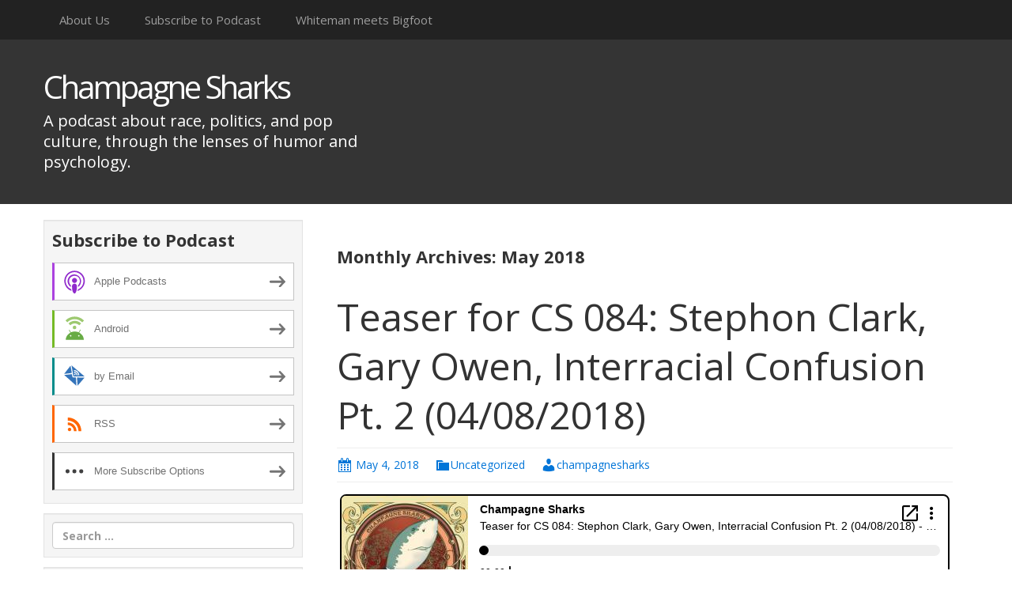

--- FILE ---
content_type: text/html; charset=UTF-8
request_url: http://champagnesharks.blubrry.net/2018/05/page/2/
body_size: 9726
content:
<!DOCTYPE html>
<!--[if IE 7]>
<html class="ie ie7" lang="en-US">
<![endif]-->
<!--[if IE 8]>
<html class="ie ie8" lang="en-US">
<![endif]-->
<!--[if !(IE 7) & !(IE 8)]><!-->
<html lang="en-US">
<!--<![endif]-->
<head>
	<meta charset="UTF-8">
	<meta name="viewport" content="width=device-width">
	<title>May | 2018 | Champagne Sharks | Page 2</title>
	<link rel="profile" href="http://gmpg.org/xfn/11">
	<link rel="pingback" href="http://champagnesharks.blubrry.net/xmlrpc.php">
    	<!--[if lt IE 9]>
	<script src="http://champagnesharks.blubrry.net/wp-content/themes/powerpress-theme/js/html5.js"></script>
	<![endif]-->
	<meta name='robots' content='max-image-preview:large' />
<link rel='dns-prefetch' href='//platform-api.sharethis.com' />
<link rel='dns-prefetch' href='//fonts.googleapis.com' />
<link rel='preconnect' href='https://fonts.gstatic.com' crossorigin />
<style id='wp-img-auto-sizes-contain-inline-css' type='text/css'>
img:is([sizes=auto i],[sizes^="auto," i]){contain-intrinsic-size:3000px 1500px}
/*# sourceURL=wp-img-auto-sizes-contain-inline-css */
</style>
<style id='wp-emoji-styles-inline-css' type='text/css'>

	img.wp-smiley, img.emoji {
		display: inline !important;
		border: none !important;
		box-shadow: none !important;
		height: 1em !important;
		width: 1em !important;
		margin: 0 0.07em !important;
		vertical-align: -0.1em !important;
		background: none !important;
		padding: 0 !important;
	}
/*# sourceURL=wp-emoji-styles-inline-css */
</style>
<link rel='stylesheet' id='wp-block-library-css' href='http://champagnesharks.blubrry.net/wp-includes/css/dist/block-library/style.min.css?ver=6.9' type='text/css' media='all' />
<style id='global-styles-inline-css' type='text/css'>
:root{--wp--preset--aspect-ratio--square: 1;--wp--preset--aspect-ratio--4-3: 4/3;--wp--preset--aspect-ratio--3-4: 3/4;--wp--preset--aspect-ratio--3-2: 3/2;--wp--preset--aspect-ratio--2-3: 2/3;--wp--preset--aspect-ratio--16-9: 16/9;--wp--preset--aspect-ratio--9-16: 9/16;--wp--preset--color--black: #000000;--wp--preset--color--cyan-bluish-gray: #abb8c3;--wp--preset--color--white: #ffffff;--wp--preset--color--pale-pink: #f78da7;--wp--preset--color--vivid-red: #cf2e2e;--wp--preset--color--luminous-vivid-orange: #ff6900;--wp--preset--color--luminous-vivid-amber: #fcb900;--wp--preset--color--light-green-cyan: #7bdcb5;--wp--preset--color--vivid-green-cyan: #00d084;--wp--preset--color--pale-cyan-blue: #8ed1fc;--wp--preset--color--vivid-cyan-blue: #0693e3;--wp--preset--color--vivid-purple: #9b51e0;--wp--preset--gradient--vivid-cyan-blue-to-vivid-purple: linear-gradient(135deg,rgb(6,147,227) 0%,rgb(155,81,224) 100%);--wp--preset--gradient--light-green-cyan-to-vivid-green-cyan: linear-gradient(135deg,rgb(122,220,180) 0%,rgb(0,208,130) 100%);--wp--preset--gradient--luminous-vivid-amber-to-luminous-vivid-orange: linear-gradient(135deg,rgb(252,185,0) 0%,rgb(255,105,0) 100%);--wp--preset--gradient--luminous-vivid-orange-to-vivid-red: linear-gradient(135deg,rgb(255,105,0) 0%,rgb(207,46,46) 100%);--wp--preset--gradient--very-light-gray-to-cyan-bluish-gray: linear-gradient(135deg,rgb(238,238,238) 0%,rgb(169,184,195) 100%);--wp--preset--gradient--cool-to-warm-spectrum: linear-gradient(135deg,rgb(74,234,220) 0%,rgb(151,120,209) 20%,rgb(207,42,186) 40%,rgb(238,44,130) 60%,rgb(251,105,98) 80%,rgb(254,248,76) 100%);--wp--preset--gradient--blush-light-purple: linear-gradient(135deg,rgb(255,206,236) 0%,rgb(152,150,240) 100%);--wp--preset--gradient--blush-bordeaux: linear-gradient(135deg,rgb(254,205,165) 0%,rgb(254,45,45) 50%,rgb(107,0,62) 100%);--wp--preset--gradient--luminous-dusk: linear-gradient(135deg,rgb(255,203,112) 0%,rgb(199,81,192) 50%,rgb(65,88,208) 100%);--wp--preset--gradient--pale-ocean: linear-gradient(135deg,rgb(255,245,203) 0%,rgb(182,227,212) 50%,rgb(51,167,181) 100%);--wp--preset--gradient--electric-grass: linear-gradient(135deg,rgb(202,248,128) 0%,rgb(113,206,126) 100%);--wp--preset--gradient--midnight: linear-gradient(135deg,rgb(2,3,129) 0%,rgb(40,116,252) 100%);--wp--preset--font-size--small: 13px;--wp--preset--font-size--medium: 20px;--wp--preset--font-size--large: 36px;--wp--preset--font-size--x-large: 42px;--wp--preset--spacing--20: 0.44rem;--wp--preset--spacing--30: 0.67rem;--wp--preset--spacing--40: 1rem;--wp--preset--spacing--50: 1.5rem;--wp--preset--spacing--60: 2.25rem;--wp--preset--spacing--70: 3.38rem;--wp--preset--spacing--80: 5.06rem;--wp--preset--shadow--natural: 6px 6px 9px rgba(0, 0, 0, 0.2);--wp--preset--shadow--deep: 12px 12px 50px rgba(0, 0, 0, 0.4);--wp--preset--shadow--sharp: 6px 6px 0px rgba(0, 0, 0, 0.2);--wp--preset--shadow--outlined: 6px 6px 0px -3px rgb(255, 255, 255), 6px 6px rgb(0, 0, 0);--wp--preset--shadow--crisp: 6px 6px 0px rgb(0, 0, 0);}:where(.is-layout-flex){gap: 0.5em;}:where(.is-layout-grid){gap: 0.5em;}body .is-layout-flex{display: flex;}.is-layout-flex{flex-wrap: wrap;align-items: center;}.is-layout-flex > :is(*, div){margin: 0;}body .is-layout-grid{display: grid;}.is-layout-grid > :is(*, div){margin: 0;}:where(.wp-block-columns.is-layout-flex){gap: 2em;}:where(.wp-block-columns.is-layout-grid){gap: 2em;}:where(.wp-block-post-template.is-layout-flex){gap: 1.25em;}:where(.wp-block-post-template.is-layout-grid){gap: 1.25em;}.has-black-color{color: var(--wp--preset--color--black) !important;}.has-cyan-bluish-gray-color{color: var(--wp--preset--color--cyan-bluish-gray) !important;}.has-white-color{color: var(--wp--preset--color--white) !important;}.has-pale-pink-color{color: var(--wp--preset--color--pale-pink) !important;}.has-vivid-red-color{color: var(--wp--preset--color--vivid-red) !important;}.has-luminous-vivid-orange-color{color: var(--wp--preset--color--luminous-vivid-orange) !important;}.has-luminous-vivid-amber-color{color: var(--wp--preset--color--luminous-vivid-amber) !important;}.has-light-green-cyan-color{color: var(--wp--preset--color--light-green-cyan) !important;}.has-vivid-green-cyan-color{color: var(--wp--preset--color--vivid-green-cyan) !important;}.has-pale-cyan-blue-color{color: var(--wp--preset--color--pale-cyan-blue) !important;}.has-vivid-cyan-blue-color{color: var(--wp--preset--color--vivid-cyan-blue) !important;}.has-vivid-purple-color{color: var(--wp--preset--color--vivid-purple) !important;}.has-black-background-color{background-color: var(--wp--preset--color--black) !important;}.has-cyan-bluish-gray-background-color{background-color: var(--wp--preset--color--cyan-bluish-gray) !important;}.has-white-background-color{background-color: var(--wp--preset--color--white) !important;}.has-pale-pink-background-color{background-color: var(--wp--preset--color--pale-pink) !important;}.has-vivid-red-background-color{background-color: var(--wp--preset--color--vivid-red) !important;}.has-luminous-vivid-orange-background-color{background-color: var(--wp--preset--color--luminous-vivid-orange) !important;}.has-luminous-vivid-amber-background-color{background-color: var(--wp--preset--color--luminous-vivid-amber) !important;}.has-light-green-cyan-background-color{background-color: var(--wp--preset--color--light-green-cyan) !important;}.has-vivid-green-cyan-background-color{background-color: var(--wp--preset--color--vivid-green-cyan) !important;}.has-pale-cyan-blue-background-color{background-color: var(--wp--preset--color--pale-cyan-blue) !important;}.has-vivid-cyan-blue-background-color{background-color: var(--wp--preset--color--vivid-cyan-blue) !important;}.has-vivid-purple-background-color{background-color: var(--wp--preset--color--vivid-purple) !important;}.has-black-border-color{border-color: var(--wp--preset--color--black) !important;}.has-cyan-bluish-gray-border-color{border-color: var(--wp--preset--color--cyan-bluish-gray) !important;}.has-white-border-color{border-color: var(--wp--preset--color--white) !important;}.has-pale-pink-border-color{border-color: var(--wp--preset--color--pale-pink) !important;}.has-vivid-red-border-color{border-color: var(--wp--preset--color--vivid-red) !important;}.has-luminous-vivid-orange-border-color{border-color: var(--wp--preset--color--luminous-vivid-orange) !important;}.has-luminous-vivid-amber-border-color{border-color: var(--wp--preset--color--luminous-vivid-amber) !important;}.has-light-green-cyan-border-color{border-color: var(--wp--preset--color--light-green-cyan) !important;}.has-vivid-green-cyan-border-color{border-color: var(--wp--preset--color--vivid-green-cyan) !important;}.has-pale-cyan-blue-border-color{border-color: var(--wp--preset--color--pale-cyan-blue) !important;}.has-vivid-cyan-blue-border-color{border-color: var(--wp--preset--color--vivid-cyan-blue) !important;}.has-vivid-purple-border-color{border-color: var(--wp--preset--color--vivid-purple) !important;}.has-vivid-cyan-blue-to-vivid-purple-gradient-background{background: var(--wp--preset--gradient--vivid-cyan-blue-to-vivid-purple) !important;}.has-light-green-cyan-to-vivid-green-cyan-gradient-background{background: var(--wp--preset--gradient--light-green-cyan-to-vivid-green-cyan) !important;}.has-luminous-vivid-amber-to-luminous-vivid-orange-gradient-background{background: var(--wp--preset--gradient--luminous-vivid-amber-to-luminous-vivid-orange) !important;}.has-luminous-vivid-orange-to-vivid-red-gradient-background{background: var(--wp--preset--gradient--luminous-vivid-orange-to-vivid-red) !important;}.has-very-light-gray-to-cyan-bluish-gray-gradient-background{background: var(--wp--preset--gradient--very-light-gray-to-cyan-bluish-gray) !important;}.has-cool-to-warm-spectrum-gradient-background{background: var(--wp--preset--gradient--cool-to-warm-spectrum) !important;}.has-blush-light-purple-gradient-background{background: var(--wp--preset--gradient--blush-light-purple) !important;}.has-blush-bordeaux-gradient-background{background: var(--wp--preset--gradient--blush-bordeaux) !important;}.has-luminous-dusk-gradient-background{background: var(--wp--preset--gradient--luminous-dusk) !important;}.has-pale-ocean-gradient-background{background: var(--wp--preset--gradient--pale-ocean) !important;}.has-electric-grass-gradient-background{background: var(--wp--preset--gradient--electric-grass) !important;}.has-midnight-gradient-background{background: var(--wp--preset--gradient--midnight) !important;}.has-small-font-size{font-size: var(--wp--preset--font-size--small) !important;}.has-medium-font-size{font-size: var(--wp--preset--font-size--medium) !important;}.has-large-font-size{font-size: var(--wp--preset--font-size--large) !important;}.has-x-large-font-size{font-size: var(--wp--preset--font-size--x-large) !important;}
/*# sourceURL=global-styles-inline-css */
</style>

<style id='classic-theme-styles-inline-css' type='text/css'>
/*! This file is auto-generated */
.wp-block-button__link{color:#fff;background-color:#32373c;border-radius:9999px;box-shadow:none;text-decoration:none;padding:calc(.667em + 2px) calc(1.333em + 2px);font-size:1.125em}.wp-block-file__button{background:#32373c;color:#fff;text-decoration:none}
/*# sourceURL=/wp-includes/css/classic-themes.min.css */
</style>
<link rel='stylesheet' id='bootstrap-style-css' href='http://champagnesharks.blubrry.net/wp-content/themes/powerpress-theme/css/bootswatch/bootstrap.min.css?ver=3.3.4' type='text/css' media='all' />
<link rel='stylesheet' id='pp_theme-style-css' href='http://champagnesharks.blubrry.net/wp-content/themes/powerpress-theme/style.css?ver=1.0' type='text/css' media='all' />
<link rel='stylesheet' id='dashicons-css' href='http://champagnesharks.blubrry.net/wp-includes/css/dashicons.min.css?ver=6.9' type='text/css' media='all' />
<link rel="preload" as="style" href="https://fonts.googleapis.com/css?family=Open%20Sans:400,700&#038;display=swap&#038;ver=1509694362" /><link rel="stylesheet" href="https://fonts.googleapis.com/css?family=Open%20Sans:400,700&#038;display=swap&#038;ver=1509694362" media="print" onload="this.media='all'"><noscript><link rel="stylesheet" href="https://fonts.googleapis.com/css?family=Open%20Sans:400,700&#038;display=swap&#038;ver=1509694362" /></noscript><script type="text/javascript" src="http://champagnesharks.blubrry.net/wp-includes/js/jquery/jquery.min.js?ver=3.7.1" id="jquery-core-js"></script>
<script type="text/javascript" src="http://champagnesharks.blubrry.net/wp-includes/js/jquery/jquery-migrate.min.js?ver=3.4.1" id="jquery-migrate-js"></script>
<script type="text/javascript" src="//platform-api.sharethis.com/js/sharethis.js#source=googleanalytics-wordpress#product=ga&amp;property=5ee43e5e512bfe0012999834" id="googleanalytics-platform-sharethis-js"></script>
<link rel="https://api.w.org/" href="http://champagnesharks.blubrry.net/wp-json/" /><link rel="EditURI" type="application/rsd+xml" title="RSD" href="http://champagnesharks.blubrry.net/xmlrpc.php?rsd" />
<meta name="generator" content="WordPress 6.9" />
            <script type="text/javascript"><!--
                                function powerpress_pinw(pinw_url){window.open(pinw_url, 'PowerPressPlayer','toolbar=0,status=0,resizable=1,width=460,height=320');	return false;}
                //-->

                // tabnab protection
                window.addEventListener('load', function () {
                    // make all links have rel="noopener noreferrer"
                    document.querySelectorAll('a[target="_blank"]').forEach(link => {
                        link.setAttribute('rel', 'noopener noreferrer');
                    });
                });
            </script>
            <meta name="generator" content="Redux 4.3.12" />
<style type="text/css" xmlns="http://www.w3.org/1999/html">

/*
PowerPress subscribe sidebar widget
*/
.widget-area .widget_powerpress_subscribe h2,
.widget-area .widget_powerpress_subscribe h3,
.widget-area .widget_powerpress_subscribe h4,
.widget_powerpress_subscribe h2,
.widget_powerpress_subscribe h3,
.widget_powerpress_subscribe h4 {
	margin-bottom: 0;
	padding-bottom: 0;
}
</style>
<link rel="icon" href="http://champagnesharks.blubrry.net/wp-content/uploads/2017/11/cropped-logo2-32x32.jpg" sizes="32x32" />
<link rel="icon" href="http://champagnesharks.blubrry.net/wp-content/uploads/2017/11/cropped-logo2-192x192.jpg" sizes="192x192" />
<link rel="apple-touch-icon" href="http://champagnesharks.blubrry.net/wp-content/uploads/2017/11/cropped-logo2-180x180.jpg" />
<meta name="msapplication-TileImage" content="http://champagnesharks.blubrry.net/wp-content/uploads/2017/11/cropped-logo2-270x270.jpg" />
<style id="pp_options-dynamic-css" title="dynamic-css" class="redux-options-output">.site-description{color:#ffffff;}.navbar,.nav-menu .sub-menu,.nav-menu .children{background:#222222;}.nav-menu li a:hover,.nav-menu .current_page_item > a,.nav-menu .current_page_ancestor > a,.nav-menu .current-menu-item > a,.nav-menu .current-menu-ancestor > a,.nav-menu .sub-menu a:hover,.nav-menu .children a:hover,.nav-menu li:hover > a{background:#222222;}.nav-menu li a, .menu-toggle{color:#9d9d9d;}.nav-menu li a:hover,.nav-menu .current_page_item > a, .nav-menu .current_page_ancestor > a, .nav-menu .current-menu-item > a, .nav-menu .current-menu-ancestor > a,.nav-menu li:hover > a{color:#ffffff;}#main{background-color:#ffffff;}.btn-primary{background-color:#0275d8;}.btn-primary:hover{background-color:#025aa5;}.btn-default{background-color:#ffffff;}.btn-default:hover{background-color:#e6e6e6;}.well{background:#f5f5f5;}.well, .widget .widget-title{color:#333333;}.well a{color:#0275d8;}.site-footer{background:#222222;}.site-footer{color:#9d9d9d;}.footer-widgets{background:#343434;}body{background-color:transparent;}.site-header{background-color:#343434;}a{color:#0275d8;}a:hover{color:#014c8c;}.well{border-top:px solid #e3e3e3;border-bottom:px solid #e3e3e3;border-left:px solid #e3e3e3;border-right:px solid #e3e3e3;}.site-footer a{color:#0275d8;}.site-footer a:hover{color:#014c8c;}body{font-family:"Open Sans",Arial, Helvetica, sans-serif;font-weight:400;font-style:normal;color:#333333;font-size:16px;font-display:swap;}h1,h2,h3,h4,h5,h6{font-family:"Open Sans",Arial, Helvetica, sans-serif;font-weight:700;font-style:normal;color:#333333;font-display:swap;}.site-title{font-family:"Open Sans",Arial, Helvetica, sans-serif;letter-spacing:-3px;font-weight:400;font-style:normal;font-size:40px;font-display:swap;}a .site-title{color:#ffffff;}a .site-title:hover{color:#0275d8;}</style><style>#header{
margin: 0 auto;
}</style>
<link rel='stylesheet' id='powerpress_subscribe_widget_modern-css' href='http://champagnesharks.blubrry.net/wp-content/plugins/powerpress/css/subscribe-widget.min.css?ver=11.15.10' type='text/css' media='all' />
</head>

<body class="archive date paged paged-2 date-paged-2 wp-theme-powerpress-theme sidebar-content">
	<div id="page" class="hfeed site">
					<div id="navbar" class="navbar">
				<nav id="site-navigation" class="navigation main-navigation" role="navigation">
					<button class="menu-toggle"><span class="dashicons dashicons-menu"></span></button>
					<a class="screen-reader-text skip-link" href="#content" title="Skip to content">Skip to content</a>
					<div id="primary-menu" class="nav-menu"><ul>
<li class="page_item page-item-20"><a href="http://champagnesharks.blubrry.net/about-us/">About Us</a></li>
<li class="page_item page-item-4"><a href="http://champagnesharks.blubrry.net/subscribe-to-podcast/">Subscribe to Podcast</a></li>
<li class="page_item page-item-175"><a href="http://champagnesharks.blubrry.net/whiteman-meets-bigfoot/">Whiteman meets Bigfoot</a></li>
</ul></div>
				</nav><!-- end #site-navigation -->
			</div><!-- end #navbar -->
        		<header id="masthead" class="site-header" role="banner">
        	<div class="container">
                <div class="title-area"><a class="home-link" href="http://champagnesharks.blubrry.net/" title="Champagne Sharks" rel="home"><h2 class="site-title">Champagne Sharks</h2><h3 class="site-description">A podcast about race, politics, and pop culture, through the lenses of humor and psychology.</h3></a></div><!-- end .title-area -->            </div><!-- end .container -->
		</header><!-- end #masthead -->
		        
		<div class="container full-content">

	<div id="main" class="content-area">
		<div id="content" class="site-content" role="main">
            
				                        <h3>Monthly Archives: May 2018</h3>
        
                                                                
<article id="post-430" class="post-430 post type-post status-publish format-standard hentry category-uncategorized">
	<header class="entry-header">
		
				<h1 class="entry-title">
			<a href="http://champagnesharks.blubrry.net/teaser-for-cs-084-stephon-clark-gary-owen-interracial-confusion-pt-2-04-08-2018/" rel="bookmark">Teaser for CS 084: Stephon Clark, Gary Owen, Interracial Confusion Pt. 2 (04/08/2018)</a>
		</h1>
				<hr/>

		<div class="entry-meta">
			<span class="date"><a href="http://champagnesharks.blubrry.net/teaser-for-cs-084-stephon-clark-gary-owen-interracial-confusion-pt-2-04-08-2018/" title="Permalink to Teaser for CS 084: Stephon Clark, Gary Owen, Interracial Confusion Pt. 2 (04/08/2018)" rel="bookmark"><time class="entry-date" datetime="2018-05-04T15:50:59+00:00">May 4, 2018</time></a></span><span class="categories-links"><a href="http://champagnesharks.blubrry.net/category/uncategorized/" rel="category tag">Uncategorized</a></span><span class="author vcard"><a class="url fn n" href="http://champagnesharks.blubrry.net" title="View all posts by champagnesharks" rel="author">champagnesharks</a></span>					</div><!-- .entry-meta -->
		<hr/>
	</header><!-- .entry-header -->






		<div class="entry-content">

		<div itemscope itemtype="http://schema.org/AudioObject"><meta itemprop="name" content="Teaser for CS 084: Stephon Clark, Gary Owen, Interracial Confusion Pt. 2 (04/08/2018)" /><meta itemprop="uploadDate" content="2018-05-04T15:50:59+00:00" /><meta itemprop="encodingFormat" content="audio/mpeg" /><meta itemprop="duration" content="PT32M25S" /><meta itemprop="description" content="Check out killmongerwasright.com for the Team Killmonger t-shirts you can buy to support the show.

This is a preview of part of a two-part bonus premium episode, split across episodes 82 and 84. Support the show and get double the episodes by subs..." /><meta itemprop="contentUrl" content="http://media.blubrry.com/champagnesharks/content.blubrry.com/champagnesharks/084Preview-5_4_18_11_45_AM.mp3" /><meta itemprop="contentSize" content="44.5" /><iframe src="https://player.blubrry.com/?media_url=http%3A%2F%2Fmedia.blubrry.com%2Fchampagnesharks%2Fcontent.blubrry.com%2Fchampagnesharks%2F084Preview-5_4_18_11_45_AM.mp3&amp;podcast_link=http%3A%2F%2Fchampagnesharks.blubrry.net%2Fteaser-for-cs-084-stephon-clark-gary-owen-interracial-confusion-pt-2-04-08-2018%2F" scrolling="no" width="100%" height="165" frameborder="0" id="blubrryplayer-1" class="blubrryplayer" title="Blubrry Podcast Player"></iframe></div><p class="powerpress_links powerpress_links_mp3" style="margin-bottom: 1px !important;">Podcast: <a href="http://media.blubrry.com/champagnesharks/content.blubrry.com/champagnesharks/084Preview-5_4_18_11_45_AM.mp3" class="powerpress_link_pinw" target="_blank" title="Play in new window" onclick="return powerpress_pinw('http://champagnesharks.blubrry.net/?powerpress_pinw=430-podcast');" rel="nofollow">Play in new window</a> | <a href="http://media.blubrry.com/champagnesharks/content.blubrry.com/champagnesharks/084Preview-5_4_18_11_45_AM.mp3" class="powerpress_link_d" title="Download" rel="nofollow" download="084Preview-5_4_18_11_45_AM.mp3">Download</a> (Duration: 32:25 &#8212; 44.5MB) | <a href="#" class="powerpress_link_e" title="Embed" onclick="return powerpress_show_embed('430-podcast');" rel="nofollow">Embed</a></p><p class="powerpress_embed_box" id="powerpress_embed_430-podcast" style="display: none;"><input id="powerpress_embed_430-podcast_t" type="text" value="&lt;iframe src=&quot;https://player.blubrry.com/?media_url=http%3A%2F%2Fmedia.blubrry.com%2Fchampagnesharks%2Fcontent.blubrry.com%2Fchampagnesharks%2F084Preview-5_4_18_11_45_AM.mp3&amp;podcast_link=http%3A%2F%2Fchampagnesharks.blubrry.net%2Fteaser-for-cs-084-stephon-clark-gary-owen-interracial-confusion-pt-2-04-08-2018%2F&quot; scrolling=&quot;no&quot; width=&quot;100%&quot; height=&quot;165&quot; frameborder=&quot;0&quot; id=&quot;blubrryplayer-2&quot; class=&quot;blubrryplayer&quot; title=&quot;Blubrry Podcast Player&quot;&gt;&lt;/iframe&gt;" onclick="javascript: this.select();" onfocus="javascript: this.select();" style="width: 70%;" readOnly></p><p class="powerpress_links powerpress_subscribe_links">Subscribe: <a href="https://itunes.apple.com/us/podcast/champagne-sharks/id1242690393?mt=2&amp;ls=1#episodeGuid=http%3A%2F%2Fchampagnesharks.blubrry.net%2F%3Fp%3D430" class="powerpress_link_subscribe powerpress_link_subscribe_itunes" target="_blank" title="Subscribe on Apple Podcasts" rel="nofollow">Apple Podcasts</a> | <a href="http://subscribebyemail.com/champagnesharks.blubrry.net/feed/podcast/" class="powerpress_link_subscribe powerpress_link_subscribe_email" target="_blank" title="Subscribe by Email" rel="nofollow">Email</a> | <a href="https://beta.tunein.com/radio/Champagne-Sharks-p1002782/" class="powerpress_link_subscribe powerpress_link_subscribe_tunein" target="_blank" title="Subscribe on TuneIn" rel="nofollow">TuneIn</a> | <a href="http://champagnesharks.blubrry.net/feed/podcast/" class="powerpress_link_subscribe powerpress_link_subscribe_rss" target="_blank" title="Subscribe via RSS" rel="nofollow">RSS</a> | <a href="http://champagnesharks.blubrry.net/subscribe-to-podcast/" class="powerpress_link_subscribe powerpress_link_subscribe_more" target="_blank" title="More" rel="nofollow">More</a></p><p><span data-offset-key="1kmt-8-0">Check out <a href="http://www.killmongerwasright.com/">killmongerwasright.com</a> for the Team Killmonger t-shirts you can buy to support the show.</span></p>
<p><span data-offset-key="1kmt-0-0">This is a preview of part of a two-part bonus premium episode, split across episodes 82 and 84. Support the show and get double the episodes by subscribing to bonus episodes for $5/month at </span><a class="jpF-components-SimpleRichTextEditor-LinkSpan--linkSpan" href="https://exit.sc/?url=http%3A%2F%2Fpatreon.com%2Fchampagnesharks"><span data-offset-key="1kmt-1-0">patreon.com/champagnesharks</span></a><span data-offset-key="1kmt-2-0">. This will not only give you access to this current premium episode you’re previewing, but also all the back premium episodes you may have missed as well and all future bonus premium episodes. </span><span data-offset-key="1kmt-4-0">Also, check out the Champagne Sharks reddit at <a href="http://reddit.com/r/champagnesharks">http://reddit.com/r/champagnesharks</a>. Also don’t forget to check out the Champagne Sharks reddit </span><span data-offset-key="1kmt-4-0">at </span><a class="jpF-components-SimpleRichTextEditor-LinkSpan--linkSpan" href="http://reddit.com/r/champagnesharks"><span data-offset-key="1kmt-5-0">http://reddit.com/r/champagnesharks</span></a><span data-offset-key="1kmt-6-0"> and the Champagne Sharks Twitter account at </span><a class="jpF-components-SimpleRichTextEditor-LinkSpan--linkSpan" href="http://twitter.com/champagnesharks"><span data-offset-key="1kmt-7-0">http://twitter.com/champagnesharks</span></a><span data-offset-key="1kmt-8-0">.</span></p>
<p>Introduction Song:</p>
<p>&#8220;When I&#8217;m Gone&#8221; by The Jones Girls</p>
<p>Discussed in the episode:</p>
<ul>
<li>Gary Owen Wife Kenya Duke Calls Michael Blackson The N Word <a href="https://www.youtube.com/watch?v=MULaK62MNTU">https://www.youtube.com/watch?v=MULaK62MNTU</a></li>
<li>Chyna Fox commentary on Black men and Stephon Clark aka; the bedwench perspective…<a href="https://www.youtube.com/watch?v=LByEY4RpPY0">https://www.youtube.com/watch?v=LByEY4RpPY0</a></li>
<li>MTO exposes Chyna as a bedwench <a href="https://mtonews.com/stephon-clarkebed-wench-caught">https://mtonews.com/stephon-clarkebed-wench-caught</a></li>
</ul>
	</div><!-- .entry-content -->
	
	<footer class="entry-meta">
		
			</footer><!-- .entry-meta -->
	<hr/>
</article><!-- #post -->
                            
                    	<nav class="navigation paging-navigation" role="navigation">
		<h1 class="screen-reader-text">Posts navigation</h1>
		<div class="nav-links">

			
						<div class="nav-next"><a href="http://champagnesharks.blubrry.net/2018/05/" >Newer posts &rarr;</a></div>
			
		</div><!-- .nav-links -->
	</nav><!-- .navigation -->
	        
                                
		</div><!-- #content -->
	</div><!-- #main -->

	<div id="tertiary" class="sidebar-container" role="complementary">
		<div id="sidebar">
			<div class="widget-area">
				<aside id="powerpress_subscribe-1" class="widget widget_powerpress_subscribe well"><h3 class="widget-title">Subscribe to Podcast</h3><div class="pp-ssb-widget pp-ssb-widget-modern pp-ssb-widget-include"><a href="https://itunes.apple.com/us/podcast/champagne-sharks/id1242690393?mt=2&#038;ls=1" class="pp-ssb-btn-sq vertical pp-ssb-itunes" target="_blank" title="Subscribe on Apple Podcasts"><span class="pp-ssb-ic"></span><span class="pp-ssb-text">Apple Podcasts</span></a><a href="http://subscribeonandroid.com/champagnesharks.blubrry.net/feed/podcast/" class="pp-ssb-btn-sq  vertical pp-ssb-android" target="_blank" title="Subscribe on Android"><span class="pp-ssb-ic"></span><span class="pp-ssb-text">Android</span></a><a href="http://subscribebyemail.com/champagnesharks.blubrry.net/feed/podcast/" class="pp-ssb-btn-sq  vertical  pp-ssb-email" target="_blank" title="Subscribe by Email"><span class="pp-ssb-ic"></span><span class="pp-ssb-text">by Email</span></a><a href="http://champagnesharks.blubrry.net/feed/podcast/" class="pp-ssb-btn-sq vertical pp-ssb-rss" target="_blank" title="Subscribe via RSS"><span class="pp-ssb-ic"></span><span class="pp-ssb-text">RSS</span></a><a href="http://champagnesharks.blubrry.net/subscribe-to-podcast/" class="pp-ssb-btn-sq vertical pp-ssb-more" target="_blank" title="More Subscribe Options"><span class="pp-ssb-ic"></span><span class="pp-ssb-text">More Subscribe Options</span></a></div></aside><aside id="search-2" class="widget widget_search well"><form class="search-form" role="search" method="get" id="searchform" action="http://champagnesharks.blubrry.net/">
    <div class="form-group">
        <label class="control-label">
            <span class="screen-reader-text">Search for:</span>
            <input class="form-control search-field" type="search" title="Search for:" name="s" value="" placeholder="Search …">
        </label>
        <input class="search-submit" type="submit" id="searchsubmit" value="Search" />
    </div>
</form>

</aside>
		<aside id="recent-posts-2" class="widget widget_recent_entries well">
		<h3 class="widget-title">Recent Posts</h3>
		<ul>
											<li>
					<a href="http://champagnesharks.blubrry.net/cs-654-the-diddy-diddle-disaster-doc/">CS 654: The Diddy Diddle Disaster Doc</a>
									</li>
											<li>
					<a href="http://champagnesharks.blubrry.net/cs-652-state-of-the-union/">CS 652: State Of The Union</a>
									</li>
											<li>
					<a href="http://champagnesharks.blubrry.net/cs-651-platinum-turned-bronze/">CS 651: Platinum Turned Bronze</a>
									</li>
											<li>
					<a href="http://champagnesharks.blubrry.net/cs-650-gone-platinum/">CS 650: Gone Platinum</a>
									</li>
											<li>
					<a href="http://champagnesharks.blubrry.net/cs-648-coping-with-kirk/">CS 648: Coping With Kirk</a>
									</li>
					</ul>

		</aside><aside id="archives-2" class="widget widget_archive well"><h3 class="widget-title">Archives</h3>
			<ul>
					<li><a href='http://champagnesharks.blubrry.net/2025/12/'>December 2025</a></li>
	<li><a href='http://champagnesharks.blubrry.net/2025/11/'>November 2025</a></li>
	<li><a href='http://champagnesharks.blubrry.net/2025/09/'>September 2025</a></li>
	<li><a href='http://champagnesharks.blubrry.net/2025/06/'>June 2025</a></li>
	<li><a href='http://champagnesharks.blubrry.net/2025/05/'>May 2025</a></li>
	<li><a href='http://champagnesharks.blubrry.net/2025/04/'>April 2025</a></li>
	<li><a href='http://champagnesharks.blubrry.net/2025/03/'>March 2025</a></li>
	<li><a href='http://champagnesharks.blubrry.net/2025/02/'>February 2025</a></li>
	<li><a href='http://champagnesharks.blubrry.net/2025/01/'>January 2025</a></li>
	<li><a href='http://champagnesharks.blubrry.net/2024/12/'>December 2024</a></li>
	<li><a href='http://champagnesharks.blubrry.net/2024/11/'>November 2024</a></li>
	<li><a href='http://champagnesharks.blubrry.net/2024/10/'>October 2024</a></li>
	<li><a href='http://champagnesharks.blubrry.net/2024/09/'>September 2024</a></li>
	<li><a href='http://champagnesharks.blubrry.net/2024/08/'>August 2024</a></li>
	<li><a href='http://champagnesharks.blubrry.net/2024/07/'>July 2024</a></li>
	<li><a href='http://champagnesharks.blubrry.net/2024/06/'>June 2024</a></li>
	<li><a href='http://champagnesharks.blubrry.net/2024/05/'>May 2024</a></li>
	<li><a href='http://champagnesharks.blubrry.net/2024/04/'>April 2024</a></li>
	<li><a href='http://champagnesharks.blubrry.net/2024/03/'>March 2024</a></li>
	<li><a href='http://champagnesharks.blubrry.net/2024/02/'>February 2024</a></li>
	<li><a href='http://champagnesharks.blubrry.net/2024/01/'>January 2024</a></li>
	<li><a href='http://champagnesharks.blubrry.net/2023/12/'>December 2023</a></li>
	<li><a href='http://champagnesharks.blubrry.net/2023/11/'>November 2023</a></li>
	<li><a href='http://champagnesharks.blubrry.net/2023/10/'>October 2023</a></li>
	<li><a href='http://champagnesharks.blubrry.net/2023/09/'>September 2023</a></li>
	<li><a href='http://champagnesharks.blubrry.net/2023/08/'>August 2023</a></li>
	<li><a href='http://champagnesharks.blubrry.net/2023/07/'>July 2023</a></li>
	<li><a href='http://champagnesharks.blubrry.net/2023/06/'>June 2023</a></li>
	<li><a href='http://champagnesharks.blubrry.net/2023/05/'>May 2023</a></li>
	<li><a href='http://champagnesharks.blubrry.net/2023/04/'>April 2023</a></li>
	<li><a href='http://champagnesharks.blubrry.net/2023/03/'>March 2023</a></li>
	<li><a href='http://champagnesharks.blubrry.net/2023/02/'>February 2023</a></li>
	<li><a href='http://champagnesharks.blubrry.net/2023/01/'>January 2023</a></li>
	<li><a href='http://champagnesharks.blubrry.net/2022/12/'>December 2022</a></li>
	<li><a href='http://champagnesharks.blubrry.net/2022/11/'>November 2022</a></li>
	<li><a href='http://champagnesharks.blubrry.net/2022/10/'>October 2022</a></li>
	<li><a href='http://champagnesharks.blubrry.net/2022/08/'>August 2022</a></li>
	<li><a href='http://champagnesharks.blubrry.net/2022/07/'>July 2022</a></li>
	<li><a href='http://champagnesharks.blubrry.net/2022/06/'>June 2022</a></li>
	<li><a href='http://champagnesharks.blubrry.net/2022/05/'>May 2022</a></li>
	<li><a href='http://champagnesharks.blubrry.net/2022/04/'>April 2022</a></li>
	<li><a href='http://champagnesharks.blubrry.net/2022/03/'>March 2022</a></li>
	<li><a href='http://champagnesharks.blubrry.net/2022/02/'>February 2022</a></li>
	<li><a href='http://champagnesharks.blubrry.net/2022/01/'>January 2022</a></li>
	<li><a href='http://champagnesharks.blubrry.net/2021/12/'>December 2021</a></li>
	<li><a href='http://champagnesharks.blubrry.net/2021/11/'>November 2021</a></li>
	<li><a href='http://champagnesharks.blubrry.net/2021/10/'>October 2021</a></li>
	<li><a href='http://champagnesharks.blubrry.net/2021/09/'>September 2021</a></li>
	<li><a href='http://champagnesharks.blubrry.net/2021/08/'>August 2021</a></li>
	<li><a href='http://champagnesharks.blubrry.net/2021/07/'>July 2021</a></li>
	<li><a href='http://champagnesharks.blubrry.net/2021/06/'>June 2021</a></li>
	<li><a href='http://champagnesharks.blubrry.net/2021/05/'>May 2021</a></li>
	<li><a href='http://champagnesharks.blubrry.net/2021/04/'>April 2021</a></li>
	<li><a href='http://champagnesharks.blubrry.net/2021/03/'>March 2021</a></li>
	<li><a href='http://champagnesharks.blubrry.net/2021/02/'>February 2021</a></li>
	<li><a href='http://champagnesharks.blubrry.net/2021/01/'>January 2021</a></li>
	<li><a href='http://champagnesharks.blubrry.net/2020/12/'>December 2020</a></li>
	<li><a href='http://champagnesharks.blubrry.net/2020/11/'>November 2020</a></li>
	<li><a href='http://champagnesharks.blubrry.net/2020/10/'>October 2020</a></li>
	<li><a href='http://champagnesharks.blubrry.net/2020/09/'>September 2020</a></li>
	<li><a href='http://champagnesharks.blubrry.net/2020/08/'>August 2020</a></li>
	<li><a href='http://champagnesharks.blubrry.net/2020/07/'>July 2020</a></li>
	<li><a href='http://champagnesharks.blubrry.net/2020/06/'>June 2020</a></li>
	<li><a href='http://champagnesharks.blubrry.net/2020/05/'>May 2020</a></li>
	<li><a href='http://champagnesharks.blubrry.net/2020/04/'>April 2020</a></li>
	<li><a href='http://champagnesharks.blubrry.net/2020/03/'>March 2020</a></li>
	<li><a href='http://champagnesharks.blubrry.net/2020/02/'>February 2020</a></li>
	<li><a href='http://champagnesharks.blubrry.net/2020/01/'>January 2020</a></li>
	<li><a href='http://champagnesharks.blubrry.net/2019/12/'>December 2019</a></li>
	<li><a href='http://champagnesharks.blubrry.net/2019/11/'>November 2019</a></li>
	<li><a href='http://champagnesharks.blubrry.net/2019/10/'>October 2019</a></li>
	<li><a href='http://champagnesharks.blubrry.net/2019/09/'>September 2019</a></li>
	<li><a href='http://champagnesharks.blubrry.net/2019/08/'>August 2019</a></li>
	<li><a href='http://champagnesharks.blubrry.net/2019/07/'>July 2019</a></li>
	<li><a href='http://champagnesharks.blubrry.net/2019/06/'>June 2019</a></li>
	<li><a href='http://champagnesharks.blubrry.net/2019/05/'>May 2019</a></li>
	<li><a href='http://champagnesharks.blubrry.net/2019/04/'>April 2019</a></li>
	<li><a href='http://champagnesharks.blubrry.net/2019/03/'>March 2019</a></li>
	<li><a href='http://champagnesharks.blubrry.net/2019/02/'>February 2019</a></li>
	<li><a href='http://champagnesharks.blubrry.net/2019/01/'>January 2019</a></li>
	<li><a href='http://champagnesharks.blubrry.net/2018/12/'>December 2018</a></li>
	<li><a href='http://champagnesharks.blubrry.net/2018/11/'>November 2018</a></li>
	<li><a href='http://champagnesharks.blubrry.net/2018/10/'>October 2018</a></li>
	<li><a href='http://champagnesharks.blubrry.net/2018/09/'>September 2018</a></li>
	<li><a href='http://champagnesharks.blubrry.net/2018/08/'>August 2018</a></li>
	<li><a href='http://champagnesharks.blubrry.net/2018/07/'>July 2018</a></li>
	<li><a href='http://champagnesharks.blubrry.net/2018/06/'>June 2018</a></li>
	<li><a href='http://champagnesharks.blubrry.net/2018/05/' aria-current="page">May 2018</a></li>
	<li><a href='http://champagnesharks.blubrry.net/2018/04/'>April 2018</a></li>
	<li><a href='http://champagnesharks.blubrry.net/2018/03/'>March 2018</a></li>
	<li><a href='http://champagnesharks.blubrry.net/2018/02/'>February 2018</a></li>
	<li><a href='http://champagnesharks.blubrry.net/2018/01/'>January 2018</a></li>
	<li><a href='http://champagnesharks.blubrry.net/2017/12/'>December 2017</a></li>
	<li><a href='http://champagnesharks.blubrry.net/2017/11/'>November 2017</a></li>
	<li><a href='http://champagnesharks.blubrry.net/2017/10/'>October 2017</a></li>
	<li><a href='http://champagnesharks.blubrry.net/2017/09/'>September 2017</a></li>
	<li><a href='http://champagnesharks.blubrry.net/2017/08/'>August 2017</a></li>
	<li><a href='http://champagnesharks.blubrry.net/2017/07/'>July 2017</a></li>
	<li><a href='http://champagnesharks.blubrry.net/2017/06/'>June 2017</a></li>
			</ul>

			</aside><aside id="categories-2" class="widget widget_categories well"><h3 class="widget-title">Categories</h3>
			<ul>
					<li class="cat-item cat-item-22"><a href="http://champagnesharks.blubrry.net/category/episodes/">Episodes</a>
</li>
	<li class="cat-item cat-item-10"><a href="http://champagnesharks.blubrry.net/category/podcast-episode/">Podcast Episode</a>
</li>
	<li class="cat-item cat-item-1"><a href="http://champagnesharks.blubrry.net/category/uncategorized/">Uncategorized</a>
</li>
			</ul>

			</aside>			</div><!-- .widget-area -->
		</div><!-- #sidebar -->
	</div><!-- #tertiary -->
			
		</div><!-- end .container -->
	
		        
		<footer id="colophon" class="site-footer" role="contentinfo">
			<div class="site-info">
								<p style="text-align: center;">Powered by <a href="http://www.blubrry.com/sites/" title="Managed WordPress Hosting for your audio and video website" target="_blank">PowerPress Sites</a>.</p>
			</div><!-- .site-info -->
		</footer><!-- #colophon -->
	</div><!-- #page -->

	<script type="speculationrules">
{"prefetch":[{"source":"document","where":{"and":[{"href_matches":"/*"},{"not":{"href_matches":["/wp-*.php","/wp-admin/*","/wp-content/uploads/*","/wp-content/*","/wp-content/plugins/*","/wp-content/themes/powerpress-theme/*","/*\\?(.+)"]}},{"not":{"selector_matches":"a[rel~=\"nofollow\"]"}},{"not":{"selector_matches":".no-prefetch, .no-prefetch a"}}]},"eagerness":"conservative"}]}
</script>
<script type="text/javascript" src="http://champagnesharks.blubrry.net/wp-content/themes/powerpress-theme/js/functions.js?ver=20150330" id="pp_theme-script-js"></script>
<script type="text/javascript" src="http://champagnesharks.blubrry.net/wp-content/mu-plugins/powerpress-hosting/js/script.js?ver=6.9" id="widgets-js"></script>
<script type="text/javascript" src="http://champagnesharks.blubrry.net/wp-content/plugins/powerpress/player.min.js?ver=6.9" id="powerpress-player-js"></script>
<script id="wp-emoji-settings" type="application/json">
{"baseUrl":"https://s.w.org/images/core/emoji/17.0.2/72x72/","ext":".png","svgUrl":"https://s.w.org/images/core/emoji/17.0.2/svg/","svgExt":".svg","source":{"concatemoji":"http://champagnesharks.blubrry.net/wp-includes/js/wp-emoji-release.min.js?ver=6.9"}}
</script>
<script type="module">
/* <![CDATA[ */
/*! This file is auto-generated */
const a=JSON.parse(document.getElementById("wp-emoji-settings").textContent),o=(window._wpemojiSettings=a,"wpEmojiSettingsSupports"),s=["flag","emoji"];function i(e){try{var t={supportTests:e,timestamp:(new Date).valueOf()};sessionStorage.setItem(o,JSON.stringify(t))}catch(e){}}function c(e,t,n){e.clearRect(0,0,e.canvas.width,e.canvas.height),e.fillText(t,0,0);t=new Uint32Array(e.getImageData(0,0,e.canvas.width,e.canvas.height).data);e.clearRect(0,0,e.canvas.width,e.canvas.height),e.fillText(n,0,0);const a=new Uint32Array(e.getImageData(0,0,e.canvas.width,e.canvas.height).data);return t.every((e,t)=>e===a[t])}function p(e,t){e.clearRect(0,0,e.canvas.width,e.canvas.height),e.fillText(t,0,0);var n=e.getImageData(16,16,1,1);for(let e=0;e<n.data.length;e++)if(0!==n.data[e])return!1;return!0}function u(e,t,n,a){switch(t){case"flag":return n(e,"\ud83c\udff3\ufe0f\u200d\u26a7\ufe0f","\ud83c\udff3\ufe0f\u200b\u26a7\ufe0f")?!1:!n(e,"\ud83c\udde8\ud83c\uddf6","\ud83c\udde8\u200b\ud83c\uddf6")&&!n(e,"\ud83c\udff4\udb40\udc67\udb40\udc62\udb40\udc65\udb40\udc6e\udb40\udc67\udb40\udc7f","\ud83c\udff4\u200b\udb40\udc67\u200b\udb40\udc62\u200b\udb40\udc65\u200b\udb40\udc6e\u200b\udb40\udc67\u200b\udb40\udc7f");case"emoji":return!a(e,"\ud83e\u1fac8")}return!1}function f(e,t,n,a){let r;const o=(r="undefined"!=typeof WorkerGlobalScope&&self instanceof WorkerGlobalScope?new OffscreenCanvas(300,150):document.createElement("canvas")).getContext("2d",{willReadFrequently:!0}),s=(o.textBaseline="top",o.font="600 32px Arial",{});return e.forEach(e=>{s[e]=t(o,e,n,a)}),s}function r(e){var t=document.createElement("script");t.src=e,t.defer=!0,document.head.appendChild(t)}a.supports={everything:!0,everythingExceptFlag:!0},new Promise(t=>{let n=function(){try{var e=JSON.parse(sessionStorage.getItem(o));if("object"==typeof e&&"number"==typeof e.timestamp&&(new Date).valueOf()<e.timestamp+604800&&"object"==typeof e.supportTests)return e.supportTests}catch(e){}return null}();if(!n){if("undefined"!=typeof Worker&&"undefined"!=typeof OffscreenCanvas&&"undefined"!=typeof URL&&URL.createObjectURL&&"undefined"!=typeof Blob)try{var e="postMessage("+f.toString()+"("+[JSON.stringify(s),u.toString(),c.toString(),p.toString()].join(",")+"));",a=new Blob([e],{type:"text/javascript"});const r=new Worker(URL.createObjectURL(a),{name:"wpTestEmojiSupports"});return void(r.onmessage=e=>{i(n=e.data),r.terminate(),t(n)})}catch(e){}i(n=f(s,u,c,p))}t(n)}).then(e=>{for(const n in e)a.supports[n]=e[n],a.supports.everything=a.supports.everything&&a.supports[n],"flag"!==n&&(a.supports.everythingExceptFlag=a.supports.everythingExceptFlag&&a.supports[n]);var t;a.supports.everythingExceptFlag=a.supports.everythingExceptFlag&&!a.supports.flag,a.supports.everything||((t=a.source||{}).concatemoji?r(t.concatemoji):t.wpemoji&&t.twemoji&&(r(t.twemoji),r(t.wpemoji)))});
//# sourceURL=http://champagnesharks.blubrry.net/wp-includes/js/wp-emoji-loader.min.js
/* ]]> */
</script>
</body>
</html>